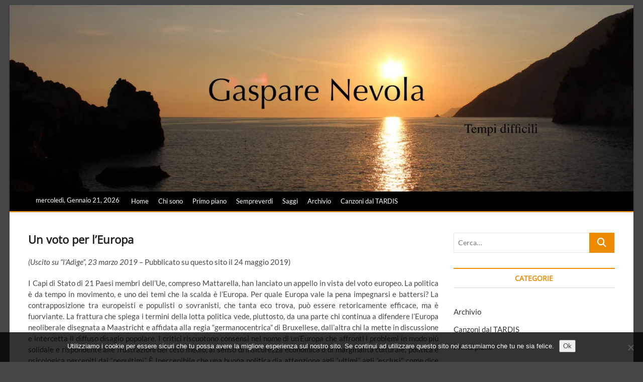

--- FILE ---
content_type: text/html; charset=UTF-8
request_url: https://gasparenevola.net/2019/05/24/un-voto-per-leuropa/
body_size: 19773
content:
<!DOCTYPE html>
<html lang="it-IT">
<head>
<meta charset="UTF-8" />
<link rel="profile" href="https://gmpg.org/xfn/11" />
		 		 		 		 		 		 <meta name='robots' content='index, follow, max-image-preview:large, max-snippet:-1, max-video-preview:-1' />

            <script data-no-defer="1" data-ezscrex="false" data-cfasync="false" data-pagespeed-no-defer data-cookieconsent="ignore">
                var ctPublicFunctions = {"_ajax_nonce":"a97b60ce33","_rest_nonce":"5b0d333174","_ajax_url":"\/wp-admin\/admin-ajax.php","_rest_url":"https:\/\/gasparenevola.net\/wp-json\/","data__cookies_type":"native","data__ajax_type":"rest","data__bot_detector_enabled":0,"data__frontend_data_log_enabled":1,"cookiePrefix":"","wprocket_detected":true,"host_url":"gasparenevola.net","text__ee_click_to_select":"Click to select the whole data","text__ee_original_email":"The complete one is","text__ee_got_it":"Got it","text__ee_blocked":"Blocked","text__ee_cannot_connect":"Cannot connect","text__ee_cannot_decode":"Can not decode email. Unknown reason","text__ee_email_decoder":"CleanTalk email decoder","text__ee_wait_for_decoding":"The magic is on the way!","text__ee_decoding_process":"Please wait a few seconds while we decode the contact data."}
            </script>
        
            <script data-no-defer="1" data-ezscrex="false" data-cfasync="false" data-pagespeed-no-defer data-cookieconsent="ignore">
                var ctPublic = {"_ajax_nonce":"a97b60ce33","settings__forms__check_internal":"0","settings__forms__check_external":"0","settings__forms__force_protection":0,"settings__forms__search_test":"1","settings__forms__wc_add_to_cart":0,"settings__data__bot_detector_enabled":0,"settings__sfw__anti_crawler":"1","blog_home":"https:\/\/gasparenevola.net\/","pixel__setting":"0","pixel__enabled":false,"pixel__url":null,"data__email_check_before_post":1,"data__email_check_exist_post":0,"data__cookies_type":"native","data__key_is_ok":true,"data__visible_fields_required":true,"wl_brandname":"Anti-Spam by CleanTalk","wl_brandname_short":"CleanTalk","ct_checkjs_key":"3d6d2610583fd163e95c4fd3cc6ed16054373b5b37d61510653ef761873d73c9","emailEncoderPassKey":"25575192489c0db914c8e36757ce6e4e","bot_detector_forms_excluded":"W10=","advancedCacheExists":true,"varnishCacheExists":false,"wc_ajax_add_to_cart":false}
            </script>
        <!-- Jetpack Site Verification Tags -->
<meta name="google-site-verification" content="amVJ8p8iuZfmvD-HSQQRsXJNU23oAxRFHod7tEq4Lwk" />

	<!-- This site is optimized with the Yoast SEO plugin v26.8 - https://yoast.com/product/yoast-seo-wordpress/ -->
	<title>Un voto per l&#039;Europa - Gaspare Nevola</title>
<link data-rocket-preload as="style" href="https://fonts.googleapis.com/css?family=Abril%20FatFace%3A400%2C400i%2C700%2C700i%7CAlegreya%3A400%2C400i%2C700%2C700i%7CAlegreya%20Sans%3A400%2C400i%2C700%2C700i%7CAmatic%20SC%3A400%2C400i%2C700%2C700i%7CAnonymous%20Pro%3A400%2C400i%2C700%2C700i%7CArchitects%20Daughter%3A400%2C400i%2C700%2C700i%7CArchivo%3A400%2C400i%2C700%2C700i%7CArchivo%20Narrow%3A400%2C400i%2C700%2C700i%7CAsap%3A400%2C400i%2C700%2C700i%7CBarlow%3A400%2C400i%2C700%2C700i%7CBioRhyme%3A400%2C400i%2C700%2C700i%7CBonbon%3A400%2C400i%2C700%2C700i%7CCabin%3A400%2C400i%2C700%2C700i%7CCairo%3A400%2C400i%2C700%2C700i%7CCardo%3A400%2C400i%2C700%2C700i%7CChivo%3A400%2C400i%2C700%2C700i%7CConcert%20One%3A400%2C400i%2C700%2C700i%7CCormorant%3A400%2C400i%2C700%2C700i%7CCrimson%20Text%3A400%2C400i%2C700%2C700i%7CEczar%3A400%2C400i%2C700%2C700i%7CExo%202%3A400%2C400i%2C700%2C700i%7CFira%20Sans%3A400%2C400i%2C700%2C700i%7CFjalla%20One%3A400%2C400i%2C700%2C700i%7CFrank%20Ruhl%20Libre%3A400%2C400i%2C700%2C700i%7CGreat%20Vibes%3A400%2C400i%2C700%2C700i%7CHeebo%3A400%2C400i%2C700%2C700i%7CIBM%20Plex%3A400%2C400i%2C700%2C700i%7CInconsolata%3A400%2C400i%2C700%2C700i%7CIndie%20Flower%3A400%2C400i%2C700%2C700i%7CInknut%20Antiqua%3A400%2C400i%2C700%2C700i%7CInter%3A400%2C400i%2C700%2C700i%7CKarla%3A400%2C400i%2C700%2C700i%7CLibre%20Baskerville%3A400%2C400i%2C700%2C700i%7CLibre%20Franklin%3A400%2C400i%2C700%2C700i%7CMontserrat%3A400%2C400i%2C700%2C700i%7CNeuton%3A400%2C400i%2C700%2C700i%7CNotable%3A400%2C400i%2C700%2C700i%7CNothing%20You%20Could%20Do%3A400%2C400i%2C700%2C700i%7CNoto%20Sans%3A400%2C400i%2C700%2C700i%7CNunito%3A400%2C400i%2C700%2C700i%7COld%20Standard%20TT%3A400%2C400i%2C700%2C700i%7COxygen%3A400%2C400i%2C700%2C700i%7CPacifico%3A400%2C400i%2C700%2C700i%7CPoppins%3A400%2C400i%2C700%2C700i%7CProza%20Libre%3A400%2C400i%2C700%2C700i%7CPT%20Sans%3A400%2C400i%2C700%2C700i%7CPT%20Serif%3A400%2C400i%2C700%2C700i%7CRakkas%3A400%2C400i%2C700%2C700i%7CReenie%20Beanie%3A400%2C400i%2C700%2C700i%7CRoboto%20Slab%3A400%2C400i%2C700%2C700i%7CRopa%20Sans%3A400%2C400i%2C700%2C700i%7CRubik%3A400%2C400i%2C700%2C700i%7CShadows%20Into%20Light%3A400%2C400i%2C700%2C700i%7CSpace%20Mono%3A400%2C400i%2C700%2C700i%7CSpectral%3A400%2C400i%2C700%2C700i%7CSue%20Ellen%20Francisco%3A400%2C400i%2C700%2C700i%7CTitillium%20Web%3A400%2C400i%2C700%2C700i%7CUbuntu%3A400%2C400i%2C700%2C700i%7CVarela%3A400%2C400i%2C700%2C700i%7CVollkorn%3A400%2C400i%2C700%2C700i%7CWork%20Sans%3A400%2C400i%2C700%2C700i%7CYatra%20One%3A400%2C400i%2C700%2C700i&#038;display=swap" rel="preload">
<link href="https://fonts.googleapis.com/css?family=Abril%20FatFace%3A400%2C400i%2C700%2C700i%7CAlegreya%3A400%2C400i%2C700%2C700i%7CAlegreya%20Sans%3A400%2C400i%2C700%2C700i%7CAmatic%20SC%3A400%2C400i%2C700%2C700i%7CAnonymous%20Pro%3A400%2C400i%2C700%2C700i%7CArchitects%20Daughter%3A400%2C400i%2C700%2C700i%7CArchivo%3A400%2C400i%2C700%2C700i%7CArchivo%20Narrow%3A400%2C400i%2C700%2C700i%7CAsap%3A400%2C400i%2C700%2C700i%7CBarlow%3A400%2C400i%2C700%2C700i%7CBioRhyme%3A400%2C400i%2C700%2C700i%7CBonbon%3A400%2C400i%2C700%2C700i%7CCabin%3A400%2C400i%2C700%2C700i%7CCairo%3A400%2C400i%2C700%2C700i%7CCardo%3A400%2C400i%2C700%2C700i%7CChivo%3A400%2C400i%2C700%2C700i%7CConcert%20One%3A400%2C400i%2C700%2C700i%7CCormorant%3A400%2C400i%2C700%2C700i%7CCrimson%20Text%3A400%2C400i%2C700%2C700i%7CEczar%3A400%2C400i%2C700%2C700i%7CExo%202%3A400%2C400i%2C700%2C700i%7CFira%20Sans%3A400%2C400i%2C700%2C700i%7CFjalla%20One%3A400%2C400i%2C700%2C700i%7CFrank%20Ruhl%20Libre%3A400%2C400i%2C700%2C700i%7CGreat%20Vibes%3A400%2C400i%2C700%2C700i%7CHeebo%3A400%2C400i%2C700%2C700i%7CIBM%20Plex%3A400%2C400i%2C700%2C700i%7CInconsolata%3A400%2C400i%2C700%2C700i%7CIndie%20Flower%3A400%2C400i%2C700%2C700i%7CInknut%20Antiqua%3A400%2C400i%2C700%2C700i%7CInter%3A400%2C400i%2C700%2C700i%7CKarla%3A400%2C400i%2C700%2C700i%7CLibre%20Baskerville%3A400%2C400i%2C700%2C700i%7CLibre%20Franklin%3A400%2C400i%2C700%2C700i%7CMontserrat%3A400%2C400i%2C700%2C700i%7CNeuton%3A400%2C400i%2C700%2C700i%7CNotable%3A400%2C400i%2C700%2C700i%7CNothing%20You%20Could%20Do%3A400%2C400i%2C700%2C700i%7CNoto%20Sans%3A400%2C400i%2C700%2C700i%7CNunito%3A400%2C400i%2C700%2C700i%7COld%20Standard%20TT%3A400%2C400i%2C700%2C700i%7COxygen%3A400%2C400i%2C700%2C700i%7CPacifico%3A400%2C400i%2C700%2C700i%7CPoppins%3A400%2C400i%2C700%2C700i%7CProza%20Libre%3A400%2C400i%2C700%2C700i%7CPT%20Sans%3A400%2C400i%2C700%2C700i%7CPT%20Serif%3A400%2C400i%2C700%2C700i%7CRakkas%3A400%2C400i%2C700%2C700i%7CReenie%20Beanie%3A400%2C400i%2C700%2C700i%7CRoboto%20Slab%3A400%2C400i%2C700%2C700i%7CRopa%20Sans%3A400%2C400i%2C700%2C700i%7CRubik%3A400%2C400i%2C700%2C700i%7CShadows%20Into%20Light%3A400%2C400i%2C700%2C700i%7CSpace%20Mono%3A400%2C400i%2C700%2C700i%7CSpectral%3A400%2C400i%2C700%2C700i%7CSue%20Ellen%20Francisco%3A400%2C400i%2C700%2C700i%7CTitillium%20Web%3A400%2C400i%2C700%2C700i%7CUbuntu%3A400%2C400i%2C700%2C700i%7CVarela%3A400%2C400i%2C700%2C700i%7CVollkorn%3A400%2C400i%2C700%2C700i%7CWork%20Sans%3A400%2C400i%2C700%2C700i%7CYatra%20One%3A400%2C400i%2C700%2C700i&#038;display=swap" media="print" onload="this.media=&#039;all&#039;" rel="stylesheet">
<noscript data-wpr-hosted-gf-parameters=""><link rel="stylesheet" href="https://fonts.googleapis.com/css?family=Abril%20FatFace%3A400%2C400i%2C700%2C700i%7CAlegreya%3A400%2C400i%2C700%2C700i%7CAlegreya%20Sans%3A400%2C400i%2C700%2C700i%7CAmatic%20SC%3A400%2C400i%2C700%2C700i%7CAnonymous%20Pro%3A400%2C400i%2C700%2C700i%7CArchitects%20Daughter%3A400%2C400i%2C700%2C700i%7CArchivo%3A400%2C400i%2C700%2C700i%7CArchivo%20Narrow%3A400%2C400i%2C700%2C700i%7CAsap%3A400%2C400i%2C700%2C700i%7CBarlow%3A400%2C400i%2C700%2C700i%7CBioRhyme%3A400%2C400i%2C700%2C700i%7CBonbon%3A400%2C400i%2C700%2C700i%7CCabin%3A400%2C400i%2C700%2C700i%7CCairo%3A400%2C400i%2C700%2C700i%7CCardo%3A400%2C400i%2C700%2C700i%7CChivo%3A400%2C400i%2C700%2C700i%7CConcert%20One%3A400%2C400i%2C700%2C700i%7CCormorant%3A400%2C400i%2C700%2C700i%7CCrimson%20Text%3A400%2C400i%2C700%2C700i%7CEczar%3A400%2C400i%2C700%2C700i%7CExo%202%3A400%2C400i%2C700%2C700i%7CFira%20Sans%3A400%2C400i%2C700%2C700i%7CFjalla%20One%3A400%2C400i%2C700%2C700i%7CFrank%20Ruhl%20Libre%3A400%2C400i%2C700%2C700i%7CGreat%20Vibes%3A400%2C400i%2C700%2C700i%7CHeebo%3A400%2C400i%2C700%2C700i%7CIBM%20Plex%3A400%2C400i%2C700%2C700i%7CInconsolata%3A400%2C400i%2C700%2C700i%7CIndie%20Flower%3A400%2C400i%2C700%2C700i%7CInknut%20Antiqua%3A400%2C400i%2C700%2C700i%7CInter%3A400%2C400i%2C700%2C700i%7CKarla%3A400%2C400i%2C700%2C700i%7CLibre%20Baskerville%3A400%2C400i%2C700%2C700i%7CLibre%20Franklin%3A400%2C400i%2C700%2C700i%7CMontserrat%3A400%2C400i%2C700%2C700i%7CNeuton%3A400%2C400i%2C700%2C700i%7CNotable%3A400%2C400i%2C700%2C700i%7CNothing%20You%20Could%20Do%3A400%2C400i%2C700%2C700i%7CNoto%20Sans%3A400%2C400i%2C700%2C700i%7CNunito%3A400%2C400i%2C700%2C700i%7COld%20Standard%20TT%3A400%2C400i%2C700%2C700i%7COxygen%3A400%2C400i%2C700%2C700i%7CPacifico%3A400%2C400i%2C700%2C700i%7CPoppins%3A400%2C400i%2C700%2C700i%7CProza%20Libre%3A400%2C400i%2C700%2C700i%7CPT%20Sans%3A400%2C400i%2C700%2C700i%7CPT%20Serif%3A400%2C400i%2C700%2C700i%7CRakkas%3A400%2C400i%2C700%2C700i%7CReenie%20Beanie%3A400%2C400i%2C700%2C700i%7CRoboto%20Slab%3A400%2C400i%2C700%2C700i%7CRopa%20Sans%3A400%2C400i%2C700%2C700i%7CRubik%3A400%2C400i%2C700%2C700i%7CShadows%20Into%20Light%3A400%2C400i%2C700%2C700i%7CSpace%20Mono%3A400%2C400i%2C700%2C700i%7CSpectral%3A400%2C400i%2C700%2C700i%7CSue%20Ellen%20Francisco%3A400%2C400i%2C700%2C700i%7CTitillium%20Web%3A400%2C400i%2C700%2C700i%7CUbuntu%3A400%2C400i%2C700%2C700i%7CVarela%3A400%2C400i%2C700%2C700i%7CVollkorn%3A400%2C400i%2C700%2C700i%7CWork%20Sans%3A400%2C400i%2C700%2C700i%7CYatra%20One%3A400%2C400i%2C700%2C700i&#038;display=swap"></noscript>
	<link rel="canonical" href="https://gasparenevola.net/2019/05/24/un-voto-per-leuropa/" />
	<meta property="og:locale" content="it_IT" />
	<meta property="og:type" content="article" />
	<meta property="og:title" content="Un voto per l&#039;Europa - Gaspare Nevola" />
	<meta property="og:description" content="(Uscito su &#8220;l&#8217;Adige&#8221;, 23 marzo 2019 &#8211; Pubblicato su questo sito il 24 maggio 2019) I Capi di Stato di 21 Paesi membri dell’Ue, compreso Mattarella, han lanciato un appello in vista del voto europeo. La politica è da tempo in movimento, e uno dei temi che la scalda è l’Europa. Per quale Europa vale la pena impegnarsi e battersi? La contrapposizione tra europeisti e populisti o sovranisti, che tanta eco trova, può essere retoricamente efficace, ma è fuorviante. La frattura che spiega i termini della lotta politica vede, piuttosto, da una parte chi continua a difendere l’Europa neoliberale disegnata a Maastricht e affidata alla regia “germanocentrica” di Bruxellese, dall’altra chi la mette in discussione e intercetta il diffuso disagio popolare. I critici riscuotono consensi nel nome di un’Europa che affronti i problemi in modo più solidale e rispondente alle frustrazioni del ceto medio, al senso di insicurezza economica o&hellip;" />
	<meta property="og:url" content="https://gasparenevola.net/2019/05/24/un-voto-per-leuropa/" />
	<meta property="og:site_name" content="Gaspare Nevola" />
	<meta property="article:published_time" content="2019-05-24T06:46:14+00:00" />
	<meta property="article:modified_time" content="2019-05-30T17:22:06+00:00" />
	<meta name="author" content="Gaspare Nevola" />
	<meta name="twitter:card" content="summary_large_image" />
	<meta name="twitter:label1" content="Scritto da" />
	<meta name="twitter:data1" content="Gaspare Nevola" />
	<meta name="twitter:label2" content="Tempo di lettura stimato" />
	<meta name="twitter:data2" content="6 minuti" />
	<script type="application/ld+json" class="yoast-schema-graph">{"@context":"https://schema.org","@graph":[{"@type":"Article","@id":"https://gasparenevola.net/2019/05/24/un-voto-per-leuropa/#article","isPartOf":{"@id":"https://gasparenevola.net/2019/05/24/un-voto-per-leuropa/"},"author":{"name":"Gaspare Nevola","@id":"https://gasparenevola.net/#/schema/person/fc8adf013a8823f2975d1bf8e18dd650"},"headline":"Un voto per l&#8217;Europa","datePublished":"2019-05-24T06:46:14+00:00","dateModified":"2019-05-30T17:22:06+00:00","mainEntityOfPage":{"@id":"https://gasparenevola.net/2019/05/24/un-voto-per-leuropa/"},"wordCount":1109,"commentCount":0,"keywords":["crisi politica","debito sovrano","elezioni","Europa","europeisti","immigrazione","mezzi e fini","politica anti-sistema","politica pro-sistema","populisti","sinistra","sovranisti","sussidiarietà","unione europea","valori","vincoli finanziari"],"articleSection":["Primo piano"],"inLanguage":"it-IT","potentialAction":[{"@type":"CommentAction","name":"Comment","target":["https://gasparenevola.net/2019/05/24/un-voto-per-leuropa/#respond"]}]},{"@type":"WebPage","@id":"https://gasparenevola.net/2019/05/24/un-voto-per-leuropa/","url":"https://gasparenevola.net/2019/05/24/un-voto-per-leuropa/","name":"Un voto per l'Europa - Gaspare Nevola","isPartOf":{"@id":"https://gasparenevola.net/#website"},"datePublished":"2019-05-24T06:46:14+00:00","dateModified":"2019-05-30T17:22:06+00:00","author":{"@id":"https://gasparenevola.net/#/schema/person/fc8adf013a8823f2975d1bf8e18dd650"},"breadcrumb":{"@id":"https://gasparenevola.net/2019/05/24/un-voto-per-leuropa/#breadcrumb"},"inLanguage":"it-IT","potentialAction":[{"@type":"ReadAction","target":["https://gasparenevola.net/2019/05/24/un-voto-per-leuropa/"]}]},{"@type":"BreadcrumbList","@id":"https://gasparenevola.net/2019/05/24/un-voto-per-leuropa/#breadcrumb","itemListElement":[{"@type":"ListItem","position":1,"name":"Home","item":"https://gasparenevola.net/"},{"@type":"ListItem","position":2,"name":"Un voto per l&#8217;Europa"}]},{"@type":"WebSite","@id":"https://gasparenevola.net/#website","url":"https://gasparenevola.net/","name":"Gaspare Nevola","description":"Tempi difficili","potentialAction":[{"@type":"SearchAction","target":{"@type":"EntryPoint","urlTemplate":"https://gasparenevola.net/?s={search_term_string}"},"query-input":{"@type":"PropertyValueSpecification","valueRequired":true,"valueName":"search_term_string"}}],"inLanguage":"it-IT"},{"@type":"Person","@id":"https://gasparenevola.net/#/schema/person/fc8adf013a8823f2975d1bf8e18dd650","name":"Gaspare Nevola","image":{"@type":"ImageObject","inLanguage":"it-IT","@id":"https://gasparenevola.net/#/schema/person/image/","url":"https://secure.gravatar.com/avatar/02b595e6595c91549d9c7fa8319634d34ec72875a0153b7b5b61f524c7e3fc5e?s=96&d=mm&r=g","contentUrl":"https://secure.gravatar.com/avatar/02b595e6595c91549d9c7fa8319634d34ec72875a0153b7b5b61f524c7e3fc5e?s=96&d=mm&r=g","caption":"Gaspare Nevola"},"url":"https://gasparenevola.net/author/gaspare-nevola/"}]}</script>
	<!-- / Yoast SEO plugin. -->


<link rel='dns-prefetch' href='//stats.wp.com' />
<link href='https://fonts.gstatic.com' crossorigin rel='preconnect' />
<link rel='preconnect' href='//c0.wp.com' />
<link rel='preconnect' href='//i0.wp.com' />
		<!-- This site uses the Google Analytics by ExactMetrics plugin v8.11.1 - Using Analytics tracking - https://www.exactmetrics.com/ -->
		<!-- Note: ExactMetrics is not currently configured on this site. The site owner needs to authenticate with Google Analytics in the ExactMetrics settings panel. -->
					<!-- No tracking code set -->
				<!-- / Google Analytics by ExactMetrics -->
		<style id='wp-img-auto-sizes-contain-inline-css' type='text/css'>
img:is([sizes=auto i],[sizes^="auto," i]){contain-intrinsic-size:3000px 1500px}
/*# sourceURL=wp-img-auto-sizes-contain-inline-css */
</style>
<link rel='stylesheet' id='jetpack_related-posts-css' href='https://c0.wp.com/p/jetpack/15.4/modules/related-posts/related-posts.css' type='text/css' media='all' />
<link rel='stylesheet' id='wp-block-library-css' href='https://c0.wp.com/c/6.9/wp-includes/css/dist/block-library/style.min.css' type='text/css' media='all' />
<style id='classic-theme-styles-inline-css' type='text/css'>
/*! This file is auto-generated */
.wp-block-button__link{color:#fff;background-color:#32373c;border-radius:9999px;box-shadow:none;text-decoration:none;padding:calc(.667em + 2px) calc(1.333em + 2px);font-size:1.125em}.wp-block-file__button{background:#32373c;color:#fff;text-decoration:none}
/*# sourceURL=/wp-includes/css/classic-themes.min.css */
</style>
<link rel='stylesheet' id='mediaelement-css' href='https://c0.wp.com/c/6.9/wp-includes/js/mediaelement/mediaelementplayer-legacy.min.css' type='text/css' media='all' />
<link rel='stylesheet' id='wp-mediaelement-css' href='https://c0.wp.com/c/6.9/wp-includes/js/mediaelement/wp-mediaelement.min.css' type='text/css' media='all' />
<style id='jetpack-sharing-buttons-style-inline-css' type='text/css'>
.jetpack-sharing-buttons__services-list{display:flex;flex-direction:row;flex-wrap:wrap;gap:0;list-style-type:none;margin:5px;padding:0}.jetpack-sharing-buttons__services-list.has-small-icon-size{font-size:12px}.jetpack-sharing-buttons__services-list.has-normal-icon-size{font-size:16px}.jetpack-sharing-buttons__services-list.has-large-icon-size{font-size:24px}.jetpack-sharing-buttons__services-list.has-huge-icon-size{font-size:36px}@media print{.jetpack-sharing-buttons__services-list{display:none!important}}.editor-styles-wrapper .wp-block-jetpack-sharing-buttons{gap:0;padding-inline-start:0}ul.jetpack-sharing-buttons__services-list.has-background{padding:1.25em 2.375em}
/*# sourceURL=https://gasparenevola.net/wp-content/plugins/jetpack/_inc/blocks/sharing-buttons/view.css */
</style>
<link rel='stylesheet' id='awsm-ead-public-css' href='https://gasparenevola.net/wp-content/plugins/embed-any-document/css/embed-public.min.css?ver=2.7.12' type='text/css' media='all' />
<style id='global-styles-inline-css' type='text/css'>
:root{--wp--preset--aspect-ratio--square: 1;--wp--preset--aspect-ratio--4-3: 4/3;--wp--preset--aspect-ratio--3-4: 3/4;--wp--preset--aspect-ratio--3-2: 3/2;--wp--preset--aspect-ratio--2-3: 2/3;--wp--preset--aspect-ratio--16-9: 16/9;--wp--preset--aspect-ratio--9-16: 9/16;--wp--preset--color--black: #000000;--wp--preset--color--cyan-bluish-gray: #abb8c3;--wp--preset--color--white: #ffffff;--wp--preset--color--pale-pink: #f78da7;--wp--preset--color--vivid-red: #cf2e2e;--wp--preset--color--luminous-vivid-orange: #ff6900;--wp--preset--color--luminous-vivid-amber: #fcb900;--wp--preset--color--light-green-cyan: #7bdcb5;--wp--preset--color--vivid-green-cyan: #00d084;--wp--preset--color--pale-cyan-blue: #8ed1fc;--wp--preset--color--vivid-cyan-blue: #0693e3;--wp--preset--color--vivid-purple: #9b51e0;--wp--preset--gradient--vivid-cyan-blue-to-vivid-purple: linear-gradient(135deg,rgb(6,147,227) 0%,rgb(155,81,224) 100%);--wp--preset--gradient--light-green-cyan-to-vivid-green-cyan: linear-gradient(135deg,rgb(122,220,180) 0%,rgb(0,208,130) 100%);--wp--preset--gradient--luminous-vivid-amber-to-luminous-vivid-orange: linear-gradient(135deg,rgb(252,185,0) 0%,rgb(255,105,0) 100%);--wp--preset--gradient--luminous-vivid-orange-to-vivid-red: linear-gradient(135deg,rgb(255,105,0) 0%,rgb(207,46,46) 100%);--wp--preset--gradient--very-light-gray-to-cyan-bluish-gray: linear-gradient(135deg,rgb(238,238,238) 0%,rgb(169,184,195) 100%);--wp--preset--gradient--cool-to-warm-spectrum: linear-gradient(135deg,rgb(74,234,220) 0%,rgb(151,120,209) 20%,rgb(207,42,186) 40%,rgb(238,44,130) 60%,rgb(251,105,98) 80%,rgb(254,248,76) 100%);--wp--preset--gradient--blush-light-purple: linear-gradient(135deg,rgb(255,206,236) 0%,rgb(152,150,240) 100%);--wp--preset--gradient--blush-bordeaux: linear-gradient(135deg,rgb(254,205,165) 0%,rgb(254,45,45) 50%,rgb(107,0,62) 100%);--wp--preset--gradient--luminous-dusk: linear-gradient(135deg,rgb(255,203,112) 0%,rgb(199,81,192) 50%,rgb(65,88,208) 100%);--wp--preset--gradient--pale-ocean: linear-gradient(135deg,rgb(255,245,203) 0%,rgb(182,227,212) 50%,rgb(51,167,181) 100%);--wp--preset--gradient--electric-grass: linear-gradient(135deg,rgb(202,248,128) 0%,rgb(113,206,126) 100%);--wp--preset--gradient--midnight: linear-gradient(135deg,rgb(2,3,129) 0%,rgb(40,116,252) 100%);--wp--preset--font-size--small: 13px;--wp--preset--font-size--medium: 20px;--wp--preset--font-size--large: 36px;--wp--preset--font-size--x-large: 42px;--wp--preset--spacing--20: 0.44rem;--wp--preset--spacing--30: 0.67rem;--wp--preset--spacing--40: 1rem;--wp--preset--spacing--50: 1.5rem;--wp--preset--spacing--60: 2.25rem;--wp--preset--spacing--70: 3.38rem;--wp--preset--spacing--80: 5.06rem;--wp--preset--shadow--natural: 6px 6px 9px rgba(0, 0, 0, 0.2);--wp--preset--shadow--deep: 12px 12px 50px rgba(0, 0, 0, 0.4);--wp--preset--shadow--sharp: 6px 6px 0px rgba(0, 0, 0, 0.2);--wp--preset--shadow--outlined: 6px 6px 0px -3px rgb(255, 255, 255), 6px 6px rgb(0, 0, 0);--wp--preset--shadow--crisp: 6px 6px 0px rgb(0, 0, 0);}:where(.is-layout-flex){gap: 0.5em;}:where(.is-layout-grid){gap: 0.5em;}body .is-layout-flex{display: flex;}.is-layout-flex{flex-wrap: wrap;align-items: center;}.is-layout-flex > :is(*, div){margin: 0;}body .is-layout-grid{display: grid;}.is-layout-grid > :is(*, div){margin: 0;}:where(.wp-block-columns.is-layout-flex){gap: 2em;}:where(.wp-block-columns.is-layout-grid){gap: 2em;}:where(.wp-block-post-template.is-layout-flex){gap: 1.25em;}:where(.wp-block-post-template.is-layout-grid){gap: 1.25em;}.has-black-color{color: var(--wp--preset--color--black) !important;}.has-cyan-bluish-gray-color{color: var(--wp--preset--color--cyan-bluish-gray) !important;}.has-white-color{color: var(--wp--preset--color--white) !important;}.has-pale-pink-color{color: var(--wp--preset--color--pale-pink) !important;}.has-vivid-red-color{color: var(--wp--preset--color--vivid-red) !important;}.has-luminous-vivid-orange-color{color: var(--wp--preset--color--luminous-vivid-orange) !important;}.has-luminous-vivid-amber-color{color: var(--wp--preset--color--luminous-vivid-amber) !important;}.has-light-green-cyan-color{color: var(--wp--preset--color--light-green-cyan) !important;}.has-vivid-green-cyan-color{color: var(--wp--preset--color--vivid-green-cyan) !important;}.has-pale-cyan-blue-color{color: var(--wp--preset--color--pale-cyan-blue) !important;}.has-vivid-cyan-blue-color{color: var(--wp--preset--color--vivid-cyan-blue) !important;}.has-vivid-purple-color{color: var(--wp--preset--color--vivid-purple) !important;}.has-black-background-color{background-color: var(--wp--preset--color--black) !important;}.has-cyan-bluish-gray-background-color{background-color: var(--wp--preset--color--cyan-bluish-gray) !important;}.has-white-background-color{background-color: var(--wp--preset--color--white) !important;}.has-pale-pink-background-color{background-color: var(--wp--preset--color--pale-pink) !important;}.has-vivid-red-background-color{background-color: var(--wp--preset--color--vivid-red) !important;}.has-luminous-vivid-orange-background-color{background-color: var(--wp--preset--color--luminous-vivid-orange) !important;}.has-luminous-vivid-amber-background-color{background-color: var(--wp--preset--color--luminous-vivid-amber) !important;}.has-light-green-cyan-background-color{background-color: var(--wp--preset--color--light-green-cyan) !important;}.has-vivid-green-cyan-background-color{background-color: var(--wp--preset--color--vivid-green-cyan) !important;}.has-pale-cyan-blue-background-color{background-color: var(--wp--preset--color--pale-cyan-blue) !important;}.has-vivid-cyan-blue-background-color{background-color: var(--wp--preset--color--vivid-cyan-blue) !important;}.has-vivid-purple-background-color{background-color: var(--wp--preset--color--vivid-purple) !important;}.has-black-border-color{border-color: var(--wp--preset--color--black) !important;}.has-cyan-bluish-gray-border-color{border-color: var(--wp--preset--color--cyan-bluish-gray) !important;}.has-white-border-color{border-color: var(--wp--preset--color--white) !important;}.has-pale-pink-border-color{border-color: var(--wp--preset--color--pale-pink) !important;}.has-vivid-red-border-color{border-color: var(--wp--preset--color--vivid-red) !important;}.has-luminous-vivid-orange-border-color{border-color: var(--wp--preset--color--luminous-vivid-orange) !important;}.has-luminous-vivid-amber-border-color{border-color: var(--wp--preset--color--luminous-vivid-amber) !important;}.has-light-green-cyan-border-color{border-color: var(--wp--preset--color--light-green-cyan) !important;}.has-vivid-green-cyan-border-color{border-color: var(--wp--preset--color--vivid-green-cyan) !important;}.has-pale-cyan-blue-border-color{border-color: var(--wp--preset--color--pale-cyan-blue) !important;}.has-vivid-cyan-blue-border-color{border-color: var(--wp--preset--color--vivid-cyan-blue) !important;}.has-vivid-purple-border-color{border-color: var(--wp--preset--color--vivid-purple) !important;}.has-vivid-cyan-blue-to-vivid-purple-gradient-background{background: var(--wp--preset--gradient--vivid-cyan-blue-to-vivid-purple) !important;}.has-light-green-cyan-to-vivid-green-cyan-gradient-background{background: var(--wp--preset--gradient--light-green-cyan-to-vivid-green-cyan) !important;}.has-luminous-vivid-amber-to-luminous-vivid-orange-gradient-background{background: var(--wp--preset--gradient--luminous-vivid-amber-to-luminous-vivid-orange) !important;}.has-luminous-vivid-orange-to-vivid-red-gradient-background{background: var(--wp--preset--gradient--luminous-vivid-orange-to-vivid-red) !important;}.has-very-light-gray-to-cyan-bluish-gray-gradient-background{background: var(--wp--preset--gradient--very-light-gray-to-cyan-bluish-gray) !important;}.has-cool-to-warm-spectrum-gradient-background{background: var(--wp--preset--gradient--cool-to-warm-spectrum) !important;}.has-blush-light-purple-gradient-background{background: var(--wp--preset--gradient--blush-light-purple) !important;}.has-blush-bordeaux-gradient-background{background: var(--wp--preset--gradient--blush-bordeaux) !important;}.has-luminous-dusk-gradient-background{background: var(--wp--preset--gradient--luminous-dusk) !important;}.has-pale-ocean-gradient-background{background: var(--wp--preset--gradient--pale-ocean) !important;}.has-electric-grass-gradient-background{background: var(--wp--preset--gradient--electric-grass) !important;}.has-midnight-gradient-background{background: var(--wp--preset--gradient--midnight) !important;}.has-small-font-size{font-size: var(--wp--preset--font-size--small) !important;}.has-medium-font-size{font-size: var(--wp--preset--font-size--medium) !important;}.has-large-font-size{font-size: var(--wp--preset--font-size--large) !important;}.has-x-large-font-size{font-size: var(--wp--preset--font-size--x-large) !important;}
:where(.wp-block-post-template.is-layout-flex){gap: 1.25em;}:where(.wp-block-post-template.is-layout-grid){gap: 1.25em;}
:where(.wp-block-term-template.is-layout-flex){gap: 1.25em;}:where(.wp-block-term-template.is-layout-grid){gap: 1.25em;}
:where(.wp-block-columns.is-layout-flex){gap: 2em;}:where(.wp-block-columns.is-layout-grid){gap: 2em;}
:root :where(.wp-block-pullquote){font-size: 1.5em;line-height: 1.6;}
/*# sourceURL=global-styles-inline-css */
</style>
<link rel='stylesheet' id='cleantalk-public-css-css' href='https://gasparenevola.net/wp-content/plugins/cleantalk-spam-protect/css/cleantalk-public.min.css?ver=6.70.1_1766152168' type='text/css' media='all' />
<link rel='stylesheet' id='cleantalk-email-decoder-css-css' href='https://gasparenevola.net/wp-content/plugins/cleantalk-spam-protect/css/cleantalk-email-decoder.min.css?ver=6.70.1_1766152168' type='text/css' media='all' />
<link rel='stylesheet' id='cookie-notice-front-css' href='https://gasparenevola.net/wp-content/plugins/cookie-notice/css/front.min.css?ver=2.5.11' type='text/css' media='all' />
<link rel='stylesheet' id='fvp-frontend-css' href='https://gasparenevola.net/wp-content/plugins/featured-video-plus/styles/frontend.css?ver=2.3.3' type='text/css' media='all' />
<link rel='stylesheet' id='wpa-css-css' href='https://gasparenevola.net/wp-content/plugins/honeypot/includes/css/wpa.css?ver=2.3.04' type='text/css' media='all' />
<link rel='stylesheet' id='magbook-style-css' href='https://gasparenevola.net/wp-content/themes/magbook/style.css?ver=6.9' type='text/css' media='all' />
<style id='magbook-style-inline-css' type='text/css'>
/* Show Author */
			.entry-meta .author,
			.mb-entry-meta .author {
				float: left;
				display: block;
				visibility: visible;
			}/* Hide Comments */
			.entry-meta .comments,
			.mb-entry-meta .comments {
				display: none;
				visibility: hidden;
			}
	/****************************************************************/
						/*.... Color Style ....*/
	/****************************************************************/
	/* Nav, links and hover */

a,
ul li a:hover,
ol li a:hover,
.top-bar .top-bar-menu a:hover,
.top-bar .top-bar-menu a:focus,
.main-navigation a:hover, /* Navigation */
.main-navigation a:focus,
.main-navigation ul li.current-menu-item a,
.main-navigation ul li.current_page_ancestor a,
.main-navigation ul li.current-menu-ancestor a,
.main-navigation ul li.current_page_item a,
.main-navigation ul li:hover > a,
.main-navigation li.current-menu-ancestor.menu-item-has-children > a:after,
.main-navigation li.current-menu-item.menu-item-has-children > a:after,
.main-navigation ul li:hover > a:after,
.main-navigation li.menu-item-has-children > a:hover:after,
.main-navigation li.page_item_has_children > a:hover:after,
.main-navigation ul li ul li a:hover,
.main-navigation ul li ul li a:focus,
.main-navigation ul li ul li:hover > a,
.main-navigation ul li.current-menu-item ul li a:hover,
.side-menu-wrap .side-nav-wrap a:hover, /* Side Menu */
.side-menu-wrap .side-nav-wrap a:focus,
.entry-title a:hover, /* Post */
.entry-title a:focus,
.entry-title a:active,
.entry-meta a:hover,
.image-navigation .nav-links a,
a.more-link,
.widget ul li a:hover, /* Widgets */
.widget ul li a:focus,
.widget-title a:hover,
.widget_contact ul li a:hover,
.widget_contact ul li a:focus,
.site-info .copyright a:hover, /* Footer */
.site-info .copyright a:focus,
#secondary .widget-title,
#colophon .widget ul li a:hover,
#colophon .widget ul li a:focus,
#footer-navigation a:hover,
#footer-navigation a:focus {
	color: #ed8a00;
}


.cat-tab-menu li:hover,
.cat-tab-menu li.active {
	color: #ed8a00 !important;
}

#sticky-header,
#secondary .widget-title,
.side-menu {
	border-top-color: #ed8a00;
}

/* Webkit */
::selection {
	background: #ed8a00;
	color: #fff;
}

/* Gecko/Mozilla */
::-moz-selection {
	background: #ed8a00;
	color: #fff;
}

/* Accessibility
================================================== */
.screen-reader-text:hover,
.screen-reader-text:active,
.screen-reader-text:focus {
	background-color: #f1f1f1;
	color: #ed8a00;
}

/* Default Buttons
================================================== */
input[type="reset"],/* Forms  */
input[type="button"],
input[type="submit"],
.main-slider .flex-control-nav a.flex-active,
.main-slider .flex-control-nav a:hover,
.go-to-top .icon-bg,
.search-submit,
.btn-default,
.widget_tag_cloud a {
	background-color: #ed8a00;
}

/* Top Bar Background
================================================== */
.top-bar {
	background-color: #000000;
}

/* Breaking News
================================================== */
.breaking-news-header,
.news-header-title:after {
	background-color: #111111;
}

.breaking-news-slider .flex-direction-nav li a:hover,
.breaking-news-slider .flex-pauseplay a:hover {
	background-color: #111111;
	border-color: #111111;
}

/* Feature News
================================================== */
.feature-news-title {
	border-color: #111111;
}

.feature-news-slider .flex-direction-nav li a:hover {
	background-color: #111111;
	border-color: #111111;
}

/* Tab Widget
================================================== */
.tab-menu,
.mb-tag-cloud .mb-tags a {
	background-color: #111111;
}

/* Category Box Widgets
================================================== */
.widget-cat-box .widget-title {
	color: #111111;
}

.widget-cat-box .widget-title span {
	border-bottom: 1px solid #111111;
}

/* Category Box two Widgets
================================================== */
.widget-cat-box-2 .widget-title {
	color: #111111;
}

.widget-cat-box-2 .widget-title span {
	border-bottom: 1px solid #111111;
}

/* #bbpress
================================================== */
#bbpress-forums .bbp-topics a:hover {
	color: #111111;
}

.bbp-submit-wrapper button.submit {
	background-color: #111111;
	border: 1px solid #111111;
}

/* Woocommerce
================================================== */
.woocommerce #respond input#submit,
.woocommerce a.button, 
.woocommerce button.button, 
.woocommerce input.button,
.woocommerce #respond input#submit.alt, 
.woocommerce a.button.alt, 
.woocommerce button.button.alt, 
.woocommerce input.button.alt,
.woocommerce-demo-store p.demo_store,
.top-bar .cart-value {
	background-color: #111111;
}

.woocommerce .woocommerce-message:before {
	color: #111111;
}

/* Category Slider widget */
.widget-cat-slider .widget-title {
	color: #111111;
}

.widget-cat-slider .widget-title span {
	border-bottom: 1px solid #111111;
}

/* Category Grid widget */
.widget-cat-grid .widget-title {
	color: #111111;
}

.widget-cat-grid .widget-title span {
	border-bottom: 1px solid #111111;
}

.cats-links .cl-12{

					border-color:#8426e2;
					color:#8426e2;

				}
				.menu-item-object-category.cl-12 a, .widget-cat-tab-box .cat-tab-menu .cl-12{
					color:#8426e2;

				}.cats-links .cl-1445{

					border-color:#012a9b;
					color:#012a9b;

				}
				.menu-item-object-category.cl-1445 a, .widget-cat-tab-box .cat-tab-menu .cl-1445{
					color:#012a9b;

				}.cats-links .cl-11{

					border-color:#dd3333;
					color:#dd3333;

				}
				.menu-item-object-category.cl-11 a, .widget-cat-tab-box .cat-tab-menu .cl-11{
					color:#dd3333;

				}.cats-links .cl-1343{

					border-color:#336300;
					color:#336300;

				}
				.menu-item-object-category.cl-1343 a, .widget-cat-tab-box .cat-tab-menu .cl-1343{
					color:#336300;

				}
/*# sourceURL=magbook-style-inline-css */
</style>
<link rel='stylesheet' id='font-awesome-css' href='https://gasparenevola.net/wp-content/themes/magbook/assets/font-awesome/css/all.min.css?ver=6.9' type='text/css' media='all' />
<link rel='stylesheet' id='magbook-responsive-css' href='https://gasparenevola.net/wp-content/themes/magbook/css/responsive.css?ver=6.9' type='text/css' media='all' />
<link rel='stylesheet' id='magbook-google-fonts-css' href='https://gasparenevola.net/wp-content/fonts/492bb2698de1ac4c28c6af4224d770e7.css?ver=6.9' type='text/css' media='all' />
<link rel='stylesheet' id='sharedaddy-css' href='https://c0.wp.com/p/jetpack/15.4/modules/sharedaddy/sharing.css' type='text/css' media='all' />
<link rel='stylesheet' id='social-logos-css' href='https://c0.wp.com/p/jetpack/15.4/_inc/social-logos/social-logos.min.css' type='text/css' media='all' />
<script type="text/javascript" id="jetpack_related-posts-js-extra">
/* <![CDATA[ */
var related_posts_js_options = {"post_heading":"h4"};
//# sourceURL=jetpack_related-posts-js-extra
/* ]]> */
</script>
<script type="text/javascript" src="https://c0.wp.com/p/jetpack/15.4/_inc/build/related-posts/related-posts.min.js" id="jetpack_related-posts-js"></script>
<script type="text/javascript" src="https://c0.wp.com/c/6.9/wp-includes/js/jquery/jquery.min.js" id="jquery-core-js"></script>
<script type="text/javascript" src="https://gasparenevola.net/wp-content/plugins/cleantalk-spam-protect/js/apbct-public-bundle_gathering.min.js?ver=6.70.1_1766152168" id="apbct-public-bundle_gathering.min-js-js"></script>
<script type="text/javascript" id="cookie-notice-front-js-before">
/* <![CDATA[ */
var cnArgs = {"ajaxUrl":"https:\/\/gasparenevola.net\/wp-admin\/admin-ajax.php","nonce":"cc69707219","hideEffect":"fade","position":"bottom","onScroll":false,"onScrollOffset":100,"onClick":false,"cookieName":"cookie_notice_accepted","cookieTime":2592000,"cookieTimeRejected":2592000,"globalCookie":false,"redirection":false,"cache":true,"revokeCookies":false,"revokeCookiesOpt":"automatic"};

//# sourceURL=cookie-notice-front-js-before
/* ]]> */
</script>
<script type="text/javascript" src="https://gasparenevola.net/wp-content/plugins/cookie-notice/js/front.min.js?ver=2.5.11" id="cookie-notice-front-js"></script>
<script type="text/javascript" src="https://gasparenevola.net/wp-content/plugins/featured-video-plus/js/jquery.fitvids.min.js?ver=master-2015-08" id="jquery.fitvids-js"></script>
<script type="text/javascript" id="fvp-frontend-js-extra">
/* <![CDATA[ */
var fvpdata = {"ajaxurl":"https://gasparenevola.net/wp-admin/admin-ajax.php","nonce":"3d8b9536a6","fitvids":"1","dynamic":"","overlay":"","opacity":"0.75","color":"b","width":"640"};
//# sourceURL=fvp-frontend-js-extra
/* ]]> */
</script>
<script type="text/javascript" src="https://gasparenevola.net/wp-content/plugins/featured-video-plus/js/frontend.min.js?ver=2.3.3" id="fvp-frontend-js"></script>
	<style>img#wpstats{display:none}</style>
			<meta name="viewport" content="width=device-width" />
	<style type="text/css" id="custom-background-css">
body.custom-background { background-color: #474747; }
</style>
	</head>
<body class="wp-singular post-template-default single single-post postid-162 single-format-standard custom-background wp-embed-responsive wp-theme-magbook cookies-not-set boxed-layout n-sld ">
	<div data-rocket-location-hash="54257ff4dc2eb7aae68fa23eb5f11e06" id="page" class="site">
	<a class="skip-link screen-reader-text" href="#site-content-contain">Skip to content</a>
	<!-- Masthead ============================================= -->
	<header data-rocket-location-hash="e6dec5522a8b56befa615ed1945d2e58" id="masthead" class="site-header" role="banner">
		<div data-rocket-location-hash="445dda8c7546df724f3d3cf5934a9335" class="header-wrap">
			<div id="wp-custom-header" class="wp-custom-header"><img src="https://gasparenevola.net/wp-content/uploads/2019/05/cropped-header-3.jpg" width="2500" height="748" alt="" srcset="https://i0.wp.com/gasparenevola.net/wp-content/uploads/2019/05/cropped-header-3.jpg?w=2500&amp;ssl=1 2500w, https://i0.wp.com/gasparenevola.net/wp-content/uploads/2019/05/cropped-header-3.jpg?resize=300%2C90&amp;ssl=1 300w, https://i0.wp.com/gasparenevola.net/wp-content/uploads/2019/05/cropped-header-3.jpg?resize=768%2C230&amp;ssl=1 768w, https://i0.wp.com/gasparenevola.net/wp-content/uploads/2019/05/cropped-header-3.jpg?resize=1024%2C306&amp;ssl=1 1024w, https://i0.wp.com/gasparenevola.net/wp-content/uploads/2019/05/cropped-header-3.jpg?w=1580&amp;ssl=1 1580w, https://i0.wp.com/gasparenevola.net/wp-content/uploads/2019/05/cropped-header-3.jpg?w=2370&amp;ssl=1 2370w" sizes="(max-width: 2500px) 100vw, 2500px" decoding="async" fetchpriority="high" /></div>			<!-- Top Header============================================= -->
			<div class="top-header">

									<div class="top-bar">
						<div class="wrap">
															<div class="top-bar-date">
									<span>mercoledì, Gennaio 21, 2026</span>
								</div>
														<nav class="top-bar-menu" role="navigation" aria-label="Topbar Menu">
								<button class="top-menu-toggle" type="button">			
									<i class="fa-solid fa-bars"></i>
							  	</button>
								<ul class="top-menu"><li id="menu-item-82" class="menu-item menu-item-type-custom menu-item-object-custom menu-item-home menu-item-82"><a href="https://gasparenevola.net">Home</a></li>
<li id="menu-item-241" class="menu-item menu-item-type-post_type menu-item-object-page menu-item-241"><a href="https://gasparenevola.net/chi-sono/">Chi sono</a></li>
<li id="menu-item-87" class="menu-item menu-item-type-custom menu-item-object-custom menu-item-87"><a href="https://gasparenevola.net/category/primo-piano/">Primo piano</a></li>
<li id="menu-item-635" class="menu-item menu-item-type-custom menu-item-object-custom menu-item-635"><a href="https://gasparenevola.net/category/sempreverdi/">Sempreverdi</a></li>
<li id="menu-item-634" class="menu-item menu-item-type-custom menu-item-object-custom menu-item-634"><a href="https://gasparenevola.net/category/saggi/">Saggi</a></li>
<li id="menu-item-427" class="menu-item menu-item-type-custom menu-item-object-custom menu-item-427"><a href="https://gasparenevola.net/category/archivio/">Archivio</a></li>
<li id="menu-item-671" class="menu-item menu-item-type-custom menu-item-object-custom menu-item-671"><a href="https://gasparenevola.net/category/canzoni-dal-tardis/">Canzoni dal TARDIS</a></li>
</ul>							</nav> <!-- end .top-bar-menu -->
							<div class="header-social-block"></div><!-- end .header-social-block -->
						</div> <!-- end .wrap -->
					</div> <!-- end .top-bar -->
				
				<!-- Main Header============================================= -->
				
				<div id="sticky-header" class="clearfix">
					<div class="wrap">
						<div class="main-header clearfix">

							<!-- Main Nav ============================================= -->
									<div id="site-branding">
					</div> <!-- end #site-branding -->
									<nav id="site-navigation" class="main-navigation clearfix" role="navigation" aria-label="Main Menu">
																
									<button class="menu-toggle" type="button" aria-controls="primary-menu" aria-expanded="false">
										<span class="line-bar"></span>
									</button><!-- end .menu-toggle -->
																	</nav> <!-- end #site-navigation -->
							
						</div><!-- end .main-header -->
					</div> <!-- end .wrap -->
				</div><!-- end #sticky-header -->

							</div><!-- end .top-header -->
					</div><!-- end .header-wrap -->

		<!-- Breaking News ============================================= -->
		
		<!-- Main Slider ============================================= -->
			</header> <!-- end #masthead -->

	<!-- Main Page Start ============================================= -->
	<div data-rocket-location-hash="f8ad512530a21162dd22a33bdb59d8fa" id="site-content-contain" class="site-content-contain">
		<div data-rocket-location-hash="595d943ee05848cdfea111ae6e6fbd83" id="content" class="site-content">
				<div class="wrap">
	<div id="primary" class="content-area">
		<main id="main" class="site-main" role="main">
							<article id="post-162" class="post-162 post type-post status-publish format-standard hentry category-primo-piano tag-crisi-politica tag-debito-sovrano tag-elezioni tag-europa tag-europeisti tag-immigrazione tag-mezzi-e-fini tag-politica-anti-sistema tag-politica-pro-sistema tag-populisti tag-sinistra tag-sovranisti tag-sussidiarieta tag-unione-europea tag-valori tag-vincoli-finanziari">
										<header class="entry-header">
													<h1 class="entry-title">Un voto per l&#8217;Europa</h1> <!-- end.entry-title -->
												</header> <!-- end .entry-header -->
					<div class="entry-content">
							<p><em>(Uscito su &#8220;l&#8217;Adige&#8221;, 23 marzo 2019 </em>&#8211; Pubblicato su questo sito il 24 maggio 2019)</p>
<p style="text-align: justify;">I Capi di Stato di 21 Paesi membri dell’Ue, compreso Mattarella, han lanciato un appello in vista del voto europeo. La politica è da tempo in movimento, e uno dei temi che la scalda è l’Europa. Per quale Europa vale la pena impegnarsi e battersi? La contrapposizione tra europeisti e populisti o sovranisti, che tanta eco trova, può essere retoricamente efficace, ma è fuorviante. La frattura che spiega i termini della lotta politica vede, piuttosto, da una parte chi continua a difendere l’Europa neoliberale disegnata a Maastricht e affidata alla regia “germanocentrica” di Bruxellese, dall’altra chi la mette in discussione e intercetta il diffuso disagio popolare. I critici riscuotono consensi nel nome di un’Europa che affronti i problemi in modo più solidale e rispondente alle frustrazioni del ceto medio, al senso di insicurezza economica o di marginalità culturale, politica e psicologica percepiti dai “penultimi”. È Ineccepibile che una buona politica dia attenzione agli “ultimi”, agli “esclusi”, come dice in particolare la sinistra. Ma sostenere la causa degli “ultimi” contro i “penultimi”, come sembra giusto, cela un moralismo sociologicamente astratto, che innesca effetti sociali perversi e politicamente rischiosi: così una democrazia non si “auto-governa”, e non si fa neppure il bene degli “ultimi”. Nel chiedere un voto per l’Europa, la sinistra europea farebbe bene a confrontarsi seriamente con la politica “anti-sistema”.</p>
<p style="text-align: justify;">L’appello dei Capi di Stato ricorda che l’integrazione europea ha aiutato a fare la pace in Europa, dopo che ideologie, nazionalismi e interessi economici senza freni han dato barbarie e due guerre mondiali; ha organizzato condizioni e rapporti tra gli Stati a favore di crescita, benessere, diritti. L’appello chiede ai cittadini d’impegnarsi per un’Europa integrata. Va accolto. Ma senza rinunciare al senso critico e alla libertà di dissenso: come suggeriscono gli stessi firmatari, criticare l’Ue, gli obiettivi che ha effettivamente perseguito o raggiunto, non solo è legittimo ma doveroso.</p>
<p style="text-align: justify;">L’appello associa l’Ue ai «principi di libertà, uguaglianza, solidarietà, democrazia, giustizia e lealtà all’interno e tra i suoi membri». È una tesi impegnativa, e problematica. Ma ha senso. A patto di non confondere i “mezzi” con i “fini”: i principi citati sono i fini da perseguire, l’Ue è il mezzo per farlo. Se il mezzo non raggiunge i fini, o si cambiano i fini o si rivedono i mezzi. Ciascuno la pensi come vuole, ma è difficile accettare che porre mano ai fini sia preferibile a riattrezzare i mezzi. Il vero tema all’ordine del giorno non è “Europa sì, Europa no”, ma “quale Europa?”. È accettabile qualunque “Europa possibile”, anche se tradisce i fini a cui teniamo? Dobbiamo difendere a spada tratta l’”Europa-mezzo” a scapito dei “fini dell’Europa”? Qui è la chiave della partita sull’Europa: dire che è in gioco la sopravvivenza dell’Ue, che l’alternativa è tra europeisti e anti-europeisti, rudimentalizza la questione e mortifica ogni discorso sui fini. Il malessere nei confronti dell’Europa rimanda a un aspro scetticismo sulla volontà e capacità dell’Ue di corrispondere ai fini legati all’idea di Europa, non è anti-europeismo.</p>
<p style="text-align: justify;">L’appello europeista dei capi di Stato dice che oggi «per la prima volta» si parla molto di ridimensionare certi aspetti dell’integrazione. Spiacente, non è così: l’euroscetticismo parla da un ventennio, sempre inascoltato; si è acuito negli ultimi dieci anni, per la crisi economico-finanziaria, la sfida migratoria e le risposte venute dell’Ue. Molti cittadini han reagito come potevano, col sostegno a forze politiche “anti-sistema”, politicamente e ideologicamente diverse tra loro. Tutto ciò non è causa ma sintomo e conseguenza di quella che è una crisi di legittimità dell’Europa targata Maastricht. Questa crisi può danneggiare gli ideali europei? Sì, ma non necessariamente. La crescita delle forze “anti-sistema” esprime, infatti, una “politicizzazione dell’Europa” che, se ben compresa, può essere positiva, un passaggio obbligato e utile a una crescita democratica dell’Ue. A condizione che élite, contro-élite e cittadini prendano di petto il problema dei problemi: di quale Ue abbiamo bisogno?</p>
<p style="text-align: justify;">Da tempo si sente ripetere che gli effetti di globalizzazione economica, migrazioni, terrorismo, cambiamenti climatici non si fermano ai confini nazionali. Indubbio. Ma l’Ue ha mostrato capacità di governare tali sfide? Il suo seno ha nutrito la Brexit, covandola, senza capire, come fosse “una cosa fuori dal mondo”; si è rivelata incapace a gestire con assennatezza politica e morale la crisi del debito sovrano greco, e le responsabilità di operatori bancari e finanziari, sottoponendo Atene ai diktat di un “risanamento” che ha causato l’aumento di centinaia di bambini morti per mancanza di risorse per la sanità; ha mancato di dare regia continentale alla crisi migratoria nel Mediterraneo, abbandonando a se stessi i Paesi più esposti; ha praticato un “governo dei vincoli” finanziari con evidenti disparità tra i Paesi, tanto che persino Juncker, il discutibile presidente della Commissione Ue, oggi ammette “candidamente”: «I tedeschi hanno violato il patto di stabilità 18 volte – le ho contate – e continuano a farlo, e non hanno ancora messo sotto controllo il loro surplus». Scorgere in tutto questo tracce di raziocino politico e solidarietà è fantasioso. Questa è l’Europa del modello neoliberale, bandiera della politica pro-sistema di centro-destra-sinistra. Non è più difendibile, né accettabile. Va cambiata. Oggi lo affermano anche i suoi strenui difensori, che, dopo averne cantato a lungo le lodi senza vedere ciò che andava visto, sentenziano: «Riformeremo noi l’Europa!». E perché no? Ma sono ancora credibili agli occhi di tanti cittadini? È “cosa del diavolo” dare cittadinanza politica a chi ha saputo cogliere non da ora i problemi europei, e smetterla di seminar la paura per un presunto nuovo “male assoluto”? Cambiare lo spartito europeo è necessario, ma non sempre sufficiente: a volte van cambiati pure gli interpreti.</p>
<p style="text-align: justify;">Senza giri di parole, chiediamoci se l’Europa costruita in questi decenni è quella che vogliamo o se è arrivata l’ora di costruirne un’altra. Una che, ad esempio, valorizzi il principio democratico di sussidiarietà. In vista del voto europeo, al cittadino sta il compito di capire qual è l’Europa su cui puntare: in democrazia non si può prescindere dal consenso, va ascoltata la voce di tutti i cittadini, senza generalizzati ostracismi anti-populisti, anti-sovranisti. Urge un’Europa che riesamini se stessa con occhio critico. «Quest’Europa ha necessità di un vivace dibattito politico su quale sia la direzione migliore per il futuro. L’Europa è in grado di sostenere il peso di un dibattito che includa un’ampia gamma di opinioni e di idee», scrivono i Capi di Stato nel loro appello. Ne sono convinto. Andare a votare con questo spirito di libertà e legittimità delle proprie scelte è la forza dell’Europa. Nessuno, in alcun modo, dovrebbe sfigurarla.</p>
<p style="text-align: center;">&#8211;</p>
<div class="sharedaddy sd-sharing-enabled"><div class="robots-nocontent sd-block sd-social sd-social-icon sd-sharing"><h3 class="sd-title">Condividi:</h3><div class="sd-content"><ul><li class="share-print"><a rel="nofollow noopener noreferrer"
				data-shared="sharing-print-162"
				class="share-print sd-button share-icon no-text"
				href="https://gasparenevola.net/2019/05/24/un-voto-per-leuropa/#print?share=print"
				target="_blank"
				aria-labelledby="sharing-print-162"
				>
				<span id="sharing-print-162" hidden>Fai clic qui per stampare (Si apre in una nuova finestra)</span>
				<span>Stampa</span>
			</a></li><li class="share-facebook"><a rel="nofollow noopener noreferrer"
				data-shared="sharing-facebook-162"
				class="share-facebook sd-button share-icon no-text"
				href="https://gasparenevola.net/2019/05/24/un-voto-per-leuropa/?share=facebook"
				target="_blank"
				aria-labelledby="sharing-facebook-162"
				>
				<span id="sharing-facebook-162" hidden>Fai clic per condividere su Facebook (Si apre in una nuova finestra)</span>
				<span>Facebook</span>
			</a></li><li class="share-twitter"><a rel="nofollow noopener noreferrer"
				data-shared="sharing-twitter-162"
				class="share-twitter sd-button share-icon no-text"
				href="https://gasparenevola.net/2019/05/24/un-voto-per-leuropa/?share=twitter"
				target="_blank"
				aria-labelledby="sharing-twitter-162"
				>
				<span id="sharing-twitter-162" hidden>Fai clic per condividere su X (Si apre in una nuova finestra)</span>
				<span>X</span>
			</a></li><li class="share-linkedin"><a rel="nofollow noopener noreferrer"
				data-shared="sharing-linkedin-162"
				class="share-linkedin sd-button share-icon no-text"
				href="https://gasparenevola.net/2019/05/24/un-voto-per-leuropa/?share=linkedin"
				target="_blank"
				aria-labelledby="sharing-linkedin-162"
				>
				<span id="sharing-linkedin-162" hidden>Fai clic qui per condividere su LinkedIn (Si apre in una nuova finestra)</span>
				<span>LinkedIn</span>
			</a></li><li class="share-end"></li></ul></div></div></div>
<div id='jp-relatedposts' class='jp-relatedposts' >
	<h3 class="jp-relatedposts-headline"><em>Correlati</em></h3>
</div>			
					</div><!-- end .entry-content -->
									</article><!-- end .post -->
				
<div id="comments" class="comments-area">
				<div id="respond" class="comment-respond">
		<h3 id="reply-title" class="comment-reply-title">Lascia un commento <small><a rel="nofollow" id="cancel-comment-reply-link" href="/2019/05/24/un-voto-per-leuropa/#respond" style="display:none;">Annulla risposta</a></small></h3><form action="https://gasparenevola.net/wp-comments-post.php" method="post" id="commentform" class="comment-form"><p class="comment-notes"><span id="email-notes">Il tuo indirizzo email non sarà pubblicato.</span> <span class="required-field-message">I campi obbligatori sono contrassegnati <span class="required">*</span></span></p><p class="comment-form-comment"><label for="comment">Commento <span class="required">*</span></label> <textarea id="comment" name="comment" cols="45" rows="8" maxlength="65525" required></textarea></p><p class="comment-form-author"><label for="author">Nome <span class="required">*</span></label> <input id="author" name="author" type="text" value="" size="30" maxlength="245" autocomplete="name" required /></p>
<p class="comment-form-email"><label for="email">Email <span class="required">*</span></label> <input id="email" name="email" type="email" value="" size="30" maxlength="100" aria-describedby="email-notes" autocomplete="email" required /></p>
<p class="comment-form-cookies-consent"><input id="wp-comment-cookies-consent" name="wp-comment-cookies-consent" type="checkbox" value="yes" /> <label for="wp-comment-cookies-consent">Salva il mio nome, email e sito web in questo browser per la prossima volta che commento.</label></p>
<p class="form-submit"><input name="submit" type="submit" id="submit" class="submit" value="Invia commento" /> <input type='hidden' name='comment_post_ID' value='162' id='comment_post_ID' />
<input type='hidden' name='comment_parent' id='comment_parent' value='0' />
</p><p style="display: none;"><input type="hidden" id="akismet_comment_nonce" name="akismet_comment_nonce" value="e838ba9c25" /></p><p style="display: none !important;" class="akismet-fields-container" data-prefix="ak_"><label>&#916;<textarea name="ak_hp_textarea" cols="45" rows="8" maxlength="100"></textarea></label><input type="hidden" id="ak_js_1" name="ak_js" value="59"/><script>document.getElementById( "ak_js_1" ).setAttribute( "value", ( new Date() ).getTime() );</script></p></form>	</div><!-- #respond -->
	</div> <!-- .comments-area -->
	<nav class="navigation post-navigation" aria-label="Articoli">
		<h2 class="screen-reader-text">Navigazione articoli</h2>
		<div class="nav-links"><div class="nav-previous"><a href="https://gasparenevola.net/2019/05/20/a-a-a-cercansi-democrazie-migliori/" rel="prev"><span class="meta-nav" aria-hidden="true">Previous</span> <span class="screen-reader-text">Previous post:</span> <span class="post-title">Alla ricerca di democrazie migliori</span></a></div><div class="nav-next"><a href="https://gasparenevola.net/2019/05/28/trump-springsteen-e-luomo-in-nero/" rel="next"><span class="meta-nav" aria-hidden="true">Next</span> <span class="screen-reader-text">Next post:</span> <span class="post-title">Trump, Springsteen e l&#8217;uomo in nero</span></a></div></div>
	</nav>		</main><!-- end #main -->
	</div> <!-- #primary -->

<aside id="secondary" class="widget-area" role="complementary" aria-label="Side Sidebar">
    <aside id="search-2" class="widget widget_search"><h2 class="widget-title">Cerca</h2><form apbct-form-sign="native_search" class="search-form" action="https://gasparenevola.net/" method="get">
			<label class="screen-reader-text">Cerca…</label>
		<input type="search" name="s" class="search-field" placeholder="Cerca…" autocomplete="off" />
		<button type="submit" class="search-submit"><i class="fa-solid fa-magnifying-glass"></i></button>
<input
                    class="apbct_special_field apbct_email_id__search_form"
                    name="apbct__email_id__search_form"
                    aria-label="apbct__label_id__search_form"
                    type="text" size="30" maxlength="200" autocomplete="off"
                    value=""
                /><input
                   id="apbct_submit_id__search_form" 
                   class="apbct_special_field apbct__email_id__search_form"
                   name="apbct__label_id__search_form"
                   aria-label="apbct_submit_name__search_form"
                   type="submit"
                   size="30"
                   maxlength="200"
                   value="58432"
               /></form> <!-- end .search-form --></aside><aside id="categories-2" class="widget widget_categories"><h2 class="widget-title">Categorie</h2>
			<ul>
					<li class="cat-item cat-item-12"><a href="https://gasparenevola.net/category/archivio/">Archivio</a>
</li>
	<li class="cat-item cat-item-1445"><a href="https://gasparenevola.net/category/canzoni-dal-tardis/">Canzoni dal TARDIS</a>
</li>
	<li class="cat-item cat-item-11"><a href="https://gasparenevola.net/category/primo-piano/">Primo piano</a>
</li>
	<li class="cat-item cat-item-544"><a href="https://gasparenevola.net/category/saggi/">Saggi</a>
</li>
	<li class="cat-item cat-item-1343"><a href="https://gasparenevola.net/category/sempreverdi/">Sempreverdi</a>
</li>
	<li class="cat-item cat-item-1"><a href="https://gasparenevola.net/category/uncategorized/">Uncategorized</a>
</li>
			</ul>

			</aside><aside id="archives-2" class="widget widget_archive"><h2 class="widget-title">ARCHIVI MENSILI</h2>		<label class="screen-reader-text" for="archives-dropdown-2">ARCHIVI MENSILI</label>
		<select id="archives-dropdown-2" name="archive-dropdown">
			
			<option value="">Seleziona il mese</option>
				<option value='https://gasparenevola.net/2025/03/'> Marzo 2025 &nbsp;(1)</option>
	<option value='https://gasparenevola.net/2024/07/'> Luglio 2024 &nbsp;(1)</option>
	<option value='https://gasparenevola.net/2024/06/'> Giugno 2024 &nbsp;(1)</option>
	<option value='https://gasparenevola.net/2024/05/'> Maggio 2024 &nbsp;(2)</option>
	<option value='https://gasparenevola.net/2024/03/'> Marzo 2024 &nbsp;(3)</option>
	<option value='https://gasparenevola.net/2024/02/'> Febbraio 2024 &nbsp;(2)</option>
	<option value='https://gasparenevola.net/2023/12/'> Dicembre 2023 &nbsp;(5)</option>
	<option value='https://gasparenevola.net/2023/11/'> Novembre 2023 &nbsp;(5)</option>
	<option value='https://gasparenevola.net/2023/10/'> Ottobre 2023 &nbsp;(2)</option>
	<option value='https://gasparenevola.net/2023/09/'> Settembre 2023 &nbsp;(1)</option>
	<option value='https://gasparenevola.net/2023/06/'> Giugno 2023 &nbsp;(2)</option>
	<option value='https://gasparenevola.net/2023/05/'> Maggio 2023 &nbsp;(4)</option>
	<option value='https://gasparenevola.net/2023/04/'> Aprile 2023 &nbsp;(4)</option>
	<option value='https://gasparenevola.net/2023/03/'> Marzo 2023 &nbsp;(8)</option>
	<option value='https://gasparenevola.net/2023/02/'> Febbraio 2023 &nbsp;(14)</option>
	<option value='https://gasparenevola.net/2023/01/'> Gennaio 2023 &nbsp;(11)</option>
	<option value='https://gasparenevola.net/2022/12/'> Dicembre 2022 &nbsp;(2)</option>
	<option value='https://gasparenevola.net/2022/11/'> Novembre 2022 &nbsp;(3)</option>
	<option value='https://gasparenevola.net/2022/10/'> Ottobre 2022 &nbsp;(1)</option>
	<option value='https://gasparenevola.net/2022/09/'> Settembre 2022 &nbsp;(1)</option>
	<option value='https://gasparenevola.net/2022/08/'> Agosto 2022 &nbsp;(3)</option>
	<option value='https://gasparenevola.net/2022/07/'> Luglio 2022 &nbsp;(2)</option>
	<option value='https://gasparenevola.net/2022/05/'> Maggio 2022 &nbsp;(1)</option>
	<option value='https://gasparenevola.net/2022/04/'> Aprile 2022 &nbsp;(2)</option>
	<option value='https://gasparenevola.net/2022/01/'> Gennaio 2022 &nbsp;(2)</option>
	<option value='https://gasparenevola.net/2021/12/'> Dicembre 2021 &nbsp;(1)</option>
	<option value='https://gasparenevola.net/2021/10/'> Ottobre 2021 &nbsp;(1)</option>
	<option value='https://gasparenevola.net/2021/09/'> Settembre 2021 &nbsp;(1)</option>
	<option value='https://gasparenevola.net/2021/08/'> Agosto 2021 &nbsp;(1)</option>
	<option value='https://gasparenevola.net/2021/07/'> Luglio 2021 &nbsp;(2)</option>
	<option value='https://gasparenevola.net/2021/05/'> Maggio 2021 &nbsp;(1)</option>
	<option value='https://gasparenevola.net/2021/04/'> Aprile 2021 &nbsp;(2)</option>
	<option value='https://gasparenevola.net/2021/03/'> Marzo 2021 &nbsp;(2)</option>
	<option value='https://gasparenevola.net/2021/02/'> Febbraio 2021 &nbsp;(1)</option>
	<option value='https://gasparenevola.net/2021/01/'> Gennaio 2021 &nbsp;(3)</option>
	<option value='https://gasparenevola.net/2020/12/'> Dicembre 2020 &nbsp;(4)</option>
	<option value='https://gasparenevola.net/2020/11/'> Novembre 2020 &nbsp;(2)</option>
	<option value='https://gasparenevola.net/2020/10/'> Ottobre 2020 &nbsp;(4)</option>
	<option value='https://gasparenevola.net/2020/09/'> Settembre 2020 &nbsp;(4)</option>
	<option value='https://gasparenevola.net/2020/08/'> Agosto 2020 &nbsp;(5)</option>
	<option value='https://gasparenevola.net/2020/07/'> Luglio 2020 &nbsp;(4)</option>
	<option value='https://gasparenevola.net/2020/06/'> Giugno 2020 &nbsp;(4)</option>
	<option value='https://gasparenevola.net/2020/05/'> Maggio 2020 &nbsp;(6)</option>
	<option value='https://gasparenevola.net/2020/04/'> Aprile 2020 &nbsp;(8)</option>
	<option value='https://gasparenevola.net/2020/03/'> Marzo 2020 &nbsp;(19)</option>
	<option value='https://gasparenevola.net/2020/02/'> Febbraio 2020 &nbsp;(4)</option>
	<option value='https://gasparenevola.net/2020/01/'> Gennaio 2020 &nbsp;(3)</option>
	<option value='https://gasparenevola.net/2019/12/'> Dicembre 2019 &nbsp;(3)</option>
	<option value='https://gasparenevola.net/2019/11/'> Novembre 2019 &nbsp;(3)</option>
	<option value='https://gasparenevola.net/2019/10/'> Ottobre 2019 &nbsp;(3)</option>
	<option value='https://gasparenevola.net/2019/09/'> Settembre 2019 &nbsp;(4)</option>
	<option value='https://gasparenevola.net/2019/08/'> Agosto 2019 &nbsp;(8)</option>
	<option value='https://gasparenevola.net/2019/07/'> Luglio 2019 &nbsp;(8)</option>
	<option value='https://gasparenevola.net/2019/06/'> Giugno 2019 &nbsp;(9)</option>
	<option value='https://gasparenevola.net/2019/05/'> Maggio 2019 &nbsp;(8)</option>

		</select>

			<script type="text/javascript">
/* <![CDATA[ */

( ( dropdownId ) => {
	const dropdown = document.getElementById( dropdownId );
	function onSelectChange() {
		setTimeout( () => {
			if ( 'escape' === dropdown.dataset.lastkey ) {
				return;
			}
			if ( dropdown.value ) {
				document.location.href = dropdown.value;
			}
		}, 250 );
	}
	function onKeyUp( event ) {
		if ( 'Escape' === event.key ) {
			dropdown.dataset.lastkey = 'escape';
		} else {
			delete dropdown.dataset.lastkey;
		}
	}
	function onClick() {
		delete dropdown.dataset.lastkey;
	}
	dropdown.addEventListener( 'keyup', onKeyUp );
	dropdown.addEventListener( 'click', onClick );
	dropdown.addEventListener( 'change', onSelectChange );
})( "archives-dropdown-2" );

//# sourceURL=WP_Widget_Archives%3A%3Awidget
/* ]]> */
</script>
</aside>      <aside id="mailpoet_form-3" class="widget widget_mailpoet_form">
  
      <h2 class="widget-title">Per ricevere la newsletter</h2>
  
  <div class="
    mailpoet_form_popup_overlay
      "></div>
  <div
    id="mailpoet_form_2"
    class="
      mailpoet_form
      mailpoet_form_widget
      mailpoet_form_position_
      mailpoet_form_animation_
    "
      >

    <style type="text/css">
     #mailpoet_form_2 .mailpoet_form {  }
#mailpoet_form_2 .mailpoet_column_with_background { padding: 10px; }
#mailpoet_form_2 .mailpoet_form_column:not(:first-child) { margin-left: 20px; }
#mailpoet_form_2 .mailpoet_paragraph { line-height: 20px; margin-bottom: 20px; }
#mailpoet_form_2 .mailpoet_segment_label, #mailpoet_form_2 .mailpoet_text_label, #mailpoet_form_2 .mailpoet_textarea_label, #mailpoet_form_2 .mailpoet_select_label, #mailpoet_form_2 .mailpoet_radio_label, #mailpoet_form_2 .mailpoet_checkbox_label, #mailpoet_form_2 .mailpoet_list_label, #mailpoet_form_2 .mailpoet_date_label { display: block; font-weight: normal; }
#mailpoet_form_2 .mailpoet_text, #mailpoet_form_2 .mailpoet_textarea, #mailpoet_form_2 .mailpoet_select, #mailpoet_form_2 .mailpoet_date_month, #mailpoet_form_2 .mailpoet_date_day, #mailpoet_form_2 .mailpoet_date_year, #mailpoet_form_2 .mailpoet_date { display: block; }
#mailpoet_form_2 .mailpoet_text, #mailpoet_form_2 .mailpoet_textarea { width: 200px; }
#mailpoet_form_2 .mailpoet_checkbox {  }
#mailpoet_form_2 .mailpoet_submit {  }
#mailpoet_form_2 .mailpoet_divider {  }
#mailpoet_form_2 .mailpoet_message {  }
#mailpoet_form_2 .mailpoet_form_loading { width: 30px; text-align: center; line-height: normal; }
#mailpoet_form_2 .mailpoet_form_loading > span { width: 5px; height: 5px; background-color: #5b5b5b; }#mailpoet_form_2{;}#mailpoet_form_2 .mailpoet_message {margin: 0; padding: 0 20px;}#mailpoet_form_2 .mailpoet_paragraph.last {margin-bottom: 0} @media (max-width: 500px) {#mailpoet_form_2 {background-image: none;}} @media (min-width: 500px) {#mailpoet_form_2 .last .mailpoet_paragraph:last-child {margin-bottom: 0}}  @media (max-width: 500px) {#mailpoet_form_2 .mailpoet_form_column:last-child .mailpoet_paragraph:last-child {margin-bottom: 0}} 
    </style>

    <form
      target="_self"
      method="post"
      action="https://gasparenevola.net/wp-admin/admin-post.php?action=mailpoet_subscription_form"
      class="mailpoet_form mailpoet_form_form mailpoet_form_widget"
      novalidate
      data-delay=""
      data-exit-intent-enabled=""
      data-font-family=""
      data-cookie-expiration-time=""
    >
      <input type="hidden" name="data[form_id]" value="2" />
      <input type="hidden" name="token" value="9b298cfdb5" />
      <input type="hidden" name="api_version" value="v1" />
      <input type="hidden" name="endpoint" value="subscribers" />
      <input type="hidden" name="mailpoet_method" value="subscribe" />

      <label class="mailpoet_hp_email_label" style="display: none !important;">Lascia questo campo vuoto<input type="email" name="data[email]"/></label><div class="mailpoet_paragraph"><label for="form_email_2" class="mailpoet_text_label"  data-automation-id="form_email_label" >Email <span class="mailpoet_required" aria-hidden="true">*</span></label><input type="email" autocomplete="email" class="mailpoet_text" id="form_email_2" name="data[form_field_YmFkYTRiYTFjYjE0X2VtYWls]" title="Email" value="" data-automation-id="form_email" data-parsley-errors-container=".mailpoet_error_1ldie" data-parsley-required="true" required aria-required="true" data-parsley-minlength="6" data-parsley-maxlength="150" data-parsley-type-message="Questo valore dovrebbe essere un indirizzo email valido." data-parsley-required-message="Questo campo è obbligatorio."/><span class="mailpoet_error_1ldie"></span></div>
<div class="mailpoet_paragraph"><input type="submit" class="mailpoet_submit" value="Iscriviti!" data-automation-id="subscribe-submit-button" style="border-color:transparent;" /><span class="mailpoet_form_loading"><span class="mailpoet_bounce1"></span><span class="mailpoet_bounce2"></span><span class="mailpoet_bounce3"></span></span></div>

      <div class="mailpoet_message">
        <p class="mailpoet_validate_success"
                style="display:none;"
                >Controlla la tua posta in entrata o la cartella spam adesso per confermare la tua iscrizione.
        </p>
        <p class="mailpoet_validate_error"
                style="display:none;"
                >        </p>
      </div>
    </form>

      </div>

      </aside>
  </aside><!-- end #secondary -->
</div><!-- end .wrap -->
</div><!-- end #content -->
<!-- Footer Start ============================================= -->
<footer id="colophon" class="site-footer" role="contentinfo">
	<div class="site-info">
		<div class="wrap">
						<div class="copyright-wrap clearfix">
				<div class="copyright">					<a title="Gaspare Nevola" target="_blank" href="https://gasparenevola.net/">Gaspare Nevola</a> | 
									Designed by: <a title="Theme Freesia" target="_blank" href="https://themefreesia.com">Theme Freesia</a> |
									 <a title="WordPress" target="_blank" href="https://wordpress.org">WordPress</a>  | &copy; Copyright All right reserved 								</div>
							</div> <!-- end .copyright-wrap -->
			<div style="clear:both;"></div>
		</div> <!-- end .wrap -->
	</div> <!-- end .site-info -->
				<button class="go-to-top" type="button">
				<span class="icon-bg"></span>
				<span class="back-to-top-text">Top</span>
				<i class="fa fa-angle-up back-to-top-icon"></i>
			</button>
		<div class="page-overlay"></div>
</footer> <!-- end #colophon -->
</div><!-- end .site-content-contain -->
</div><!-- end #page -->
<script>				
                    document.addEventListener('DOMContentLoaded', function () {
                        setTimeout(function(){
                            if( document.querySelectorAll('[name^=ct_checkjs]').length > 0 ) {
                                if (typeof apbct_public_sendREST === 'function' && typeof apbct_js_keys__set_input_value === 'function') {
                                    apbct_public_sendREST(
                                    'js_keys__get',
                                    { callback: apbct_js_keys__set_input_value })
                                }
                            }
                        },0)					    
                    })				
                </script><script type="speculationrules">
{"prefetch":[{"source":"document","where":{"and":[{"href_matches":"/*"},{"not":{"href_matches":["/wp-*.php","/wp-admin/*","/wp-content/uploads/*","/wp-content/*","/wp-content/plugins/*","/wp-content/themes/magbook/*","/*\\?(.+)"]}},{"not":{"selector_matches":"a[rel~=\"nofollow\"]"}},{"not":{"selector_matches":".no-prefetch, .no-prefetch a"}}]},"eagerness":"conservative"}]}
</script>

	<script type="text/javascript">
		window.WPCOM_sharing_counts = {"https://gasparenevola.net/2019/05/24/un-voto-per-leuropa/":162};
	</script>
				<link rel='stylesheet' id='mailpoet_public-css' href='https://gasparenevola.net/wp-content/plugins/mailpoet/assets/dist/css/mailpoet-public.eb66e3ab.css?ver=6.9' type='text/css' media='all' />



<script type="text/javascript" src="https://gasparenevola.net/wp-content/plugins/embed-any-document/js/pdfobject.min.js?ver=2.7.12" id="awsm-ead-pdf-object-js"></script>
<script type="text/javascript" id="awsm-ead-public-js-extra">
/* <![CDATA[ */
var eadPublic = [];
//# sourceURL=awsm-ead-public-js-extra
/* ]]> */
</script>
<script type="text/javascript" src="https://gasparenevola.net/wp-content/plugins/embed-any-document/js/embed-public.min.js?ver=2.7.12" id="awsm-ead-public-js"></script>
<script type="text/javascript" src="https://gasparenevola.net/wp-content/plugins/honeypot/includes/js/wpa.js?ver=2.3.04" id="wpascript-js"></script>
<script type="text/javascript" id="wpascript-js-after">
/* <![CDATA[ */
wpa_field_info = {"wpa_field_name":"pwfzrd9677","wpa_field_value":182133,"wpa_add_test":"no"}
//# sourceURL=wpascript-js-after
/* ]]> */
</script>
<script type="text/javascript" src="https://gasparenevola.net/wp-content/plugins/wp-armour-extended/includes/js/wpae.js?ver=2.3.04" id="wpaescript-js"></script>
<script type="text/javascript" src="https://gasparenevola.net/wp-content/themes/magbook/js/magbook-main.js?ver=6.9" id="magbook-main-js"></script>
<script type="text/javascript" src="https://gasparenevola.net/wp-content/themes/magbook/assets/sticky/jquery.sticky.min.js?ver=6.9" id="jquery-sticky-js"></script>
<script type="text/javascript" src="https://gasparenevola.net/wp-content/themes/magbook/assets/sticky/sticky-settings.js?ver=6.9" id="magbook-sticky-settings-js"></script>
<script type="text/javascript" src="https://gasparenevola.net/wp-content/themes/magbook/js/navigation.js?ver=6.9" id="magbook-navigation-js"></script>
<script type="text/javascript" src="https://gasparenevola.net/wp-content/themes/magbook/js/jquery.flexslider-min.js?ver=6.9" id="jquery-flexslider-js"></script>
<script type="text/javascript" id="magbook-slider-js-extra">
/* <![CDATA[ */
var magbook_slider_value = {"magbook_animation_effect":"fade","magbook_slideshowSpeed":"5000","magbook_animationSpeed":"700"};
//# sourceURL=magbook-slider-js-extra
/* ]]> */
</script>
<script type="text/javascript" src="https://gasparenevola.net/wp-content/themes/magbook/js/flexslider-setting.js?ver=6.9" id="magbook-slider-js"></script>
<script type="text/javascript" src="https://gasparenevola.net/wp-content/themes/magbook/js/skip-link-focus-fix.js?ver=6.9" id="magbook-skip-link-focus-fix-js"></script>
<script type="text/javascript" src="https://c0.wp.com/c/6.9/wp-includes/js/comment-reply.min.js" id="comment-reply-js" async="async" data-wp-strategy="async" fetchpriority="low"></script>
<script type="text/javascript" id="jetpack-stats-js-before">
/* <![CDATA[ */
_stq = window._stq || [];
_stq.push([ "view", {"v":"ext","blog":"162342019","post":"162","tz":"1","srv":"gasparenevola.net","j":"1:15.4"} ]);
_stq.push([ "clickTrackerInit", "162342019", "162" ]);
//# sourceURL=jetpack-stats-js-before
/* ]]> */
</script>
<script type="text/javascript" src="https://stats.wp.com/e-202604.js" id="jetpack-stats-js" defer="defer" data-wp-strategy="defer"></script>
<script defer type="text/javascript" src="https://gasparenevola.net/wp-content/plugins/akismet/_inc/akismet-frontend.js?ver=1762998546" id="akismet-frontend-js"></script>
<script type="text/javascript" id="mailpoet_public-js-extra">
/* <![CDATA[ */
var MailPoetForm = {"ajax_url":"https://gasparenevola.net/wp-admin/admin-ajax.php","is_rtl":"","ajax_common_error_message":"Si \u00e8 verificato un errore nell\\'elaborazione della richiesta, riprova pi\u00f9 tardi.","captcha_input_label":"Digita i caratteri che vedi nell\\'immagine sopra:","captcha_reload_title":"Ricarica CAPTCHA","captcha_audio_title":"Riproduci CAPTCHA","assets_url":"https://gasparenevola.net/wp-content/plugins/mailpoet/assets"};
//# sourceURL=mailpoet_public-js-extra
/* ]]> */
</script>
<script type="text/javascript" src="https://gasparenevola.net/wp-content/plugins/mailpoet/assets/dist/js/public.js?ver=5.18.0" id="mailpoet_public-js" defer="defer" data-wp-strategy="defer"></script>
<script type="text/javascript" id="sharing-js-js-extra">
/* <![CDATA[ */
var sharing_js_options = {"lang":"en","counts":"1","is_stats_active":"1"};
//# sourceURL=sharing-js-js-extra
/* ]]> */
</script>
<script type="text/javascript" src="https://c0.wp.com/p/jetpack/15.4/_inc/build/sharedaddy/sharing.min.js" id="sharing-js-js"></script>
<script type="text/javascript" id="sharing-js-js-after">
/* <![CDATA[ */
var windowOpen;
			( function () {
				function matches( el, sel ) {
					return !! (
						el.matches && el.matches( sel ) ||
						el.msMatchesSelector && el.msMatchesSelector( sel )
					);
				}

				document.body.addEventListener( 'click', function ( event ) {
					if ( ! event.target ) {
						return;
					}

					var el;
					if ( matches( event.target, 'a.share-facebook' ) ) {
						el = event.target;
					} else if ( event.target.parentNode && matches( event.target.parentNode, 'a.share-facebook' ) ) {
						el = event.target.parentNode;
					}

					if ( el ) {
						event.preventDefault();

						// If there's another sharing window open, close it.
						if ( typeof windowOpen !== 'undefined' ) {
							windowOpen.close();
						}
						windowOpen = window.open( el.getAttribute( 'href' ), 'wpcomfacebook', 'menubar=1,resizable=1,width=600,height=400' );
						return false;
					}
				} );
			} )();
var windowOpen;
			( function () {
				function matches( el, sel ) {
					return !! (
						el.matches && el.matches( sel ) ||
						el.msMatchesSelector && el.msMatchesSelector( sel )
					);
				}

				document.body.addEventListener( 'click', function ( event ) {
					if ( ! event.target ) {
						return;
					}

					var el;
					if ( matches( event.target, 'a.share-twitter' ) ) {
						el = event.target;
					} else if ( event.target.parentNode && matches( event.target.parentNode, 'a.share-twitter' ) ) {
						el = event.target.parentNode;
					}

					if ( el ) {
						event.preventDefault();

						// If there's another sharing window open, close it.
						if ( typeof windowOpen !== 'undefined' ) {
							windowOpen.close();
						}
						windowOpen = window.open( el.getAttribute( 'href' ), 'wpcomtwitter', 'menubar=1,resizable=1,width=600,height=350' );
						return false;
					}
				} );
			} )();
var windowOpen;
			( function () {
				function matches( el, sel ) {
					return !! (
						el.matches && el.matches( sel ) ||
						el.msMatchesSelector && el.msMatchesSelector( sel )
					);
				}

				document.body.addEventListener( 'click', function ( event ) {
					if ( ! event.target ) {
						return;
					}

					var el;
					if ( matches( event.target, 'a.share-linkedin' ) ) {
						el = event.target;
					} else if ( event.target.parentNode && matches( event.target.parentNode, 'a.share-linkedin' ) ) {
						el = event.target.parentNode;
					}

					if ( el ) {
						event.preventDefault();

						// If there's another sharing window open, close it.
						if ( typeof windowOpen !== 'undefined' ) {
							windowOpen.close();
						}
						windowOpen = window.open( el.getAttribute( 'href' ), 'wpcomlinkedin', 'menubar=1,resizable=1,width=580,height=450' );
						return false;
					}
				} );
			} )();
//# sourceURL=sharing-js-js-after
/* ]]> */
</script>

		<!-- Cookie Notice plugin v2.5.11 by Hu-manity.co https://hu-manity.co/ -->
		<div data-rocket-location-hash="7473bd82a78b54d2574817e07dfef509" id="cookie-notice" role="dialog" class="cookie-notice-hidden cookie-revoke-hidden cn-position-bottom" aria-label="Cookie Notice" style="background-color: rgba(0,0,0,0.8);"><div data-rocket-location-hash="af555d3ff210f60485826ede42c3852c" class="cookie-notice-container" style="color: #fff"><span id="cn-notice-text" class="cn-text-container">Utilizziamo i cookie per essere sicuri che tu possa avere la migliore esperienza sul nostro sito. Se continui ad utilizzare questo sito noi assumiamo che tu ne sia felice.</span><span id="cn-notice-buttons" class="cn-buttons-container"><button id="cn-accept-cookie" data-cookie-set="accept" class="cn-set-cookie cn-button cn-button-custom button" aria-label="Ok">Ok</button></span><button type="button" id="cn-close-notice" data-cookie-set="accept" class="cn-close-icon" aria-label="No"></button></div>
			
		</div>
		<!-- / Cookie Notice plugin --><script>var rocket_beacon_data = {"ajax_url":"https:\/\/gasparenevola.net\/wp-admin\/admin-ajax.php","nonce":"47c6c856de","url":"https:\/\/gasparenevola.net\/2019\/05\/24\/un-voto-per-leuropa","is_mobile":false,"width_threshold":1600,"height_threshold":700,"delay":500,"debug":null,"status":{"atf":true,"lrc":true,"preconnect_external_domain":true},"elements":"img, video, picture, p, main, div, li, svg, section, header, span","lrc_threshold":1800,"preconnect_external_domain_elements":["link","script","iframe"],"preconnect_external_domain_exclusions":["static.cloudflareinsights.com","rel=\"profile\"","rel=\"preconnect\"","rel=\"dns-prefetch\"","rel=\"icon\""]}</script><script data-name="wpr-wpr-beacon" src='https://gasparenevola.net/wp-content/plugins/wp-rocket/assets/js/wpr-beacon.min.js' async></script><script defer src="https://static.cloudflareinsights.com/beacon.min.js/vcd15cbe7772f49c399c6a5babf22c1241717689176015" integrity="sha512-ZpsOmlRQV6y907TI0dKBHq9Md29nnaEIPlkf84rnaERnq6zvWvPUqr2ft8M1aS28oN72PdrCzSjY4U6VaAw1EQ==" data-cf-beacon='{"version":"2024.11.0","token":"dbc89125affc47ae93db4d30bb1268fa","r":1,"server_timing":{"name":{"cfCacheStatus":true,"cfEdge":true,"cfExtPri":true,"cfL4":true,"cfOrigin":true,"cfSpeedBrain":true},"location_startswith":null}}' crossorigin="anonymous"></script>
<script>(function(){function c(){var b=a.contentDocument||a.contentWindow.document;if(b){var d=b.createElement('script');d.innerHTML="window.__CF$cv$params={r:'9c13254ba8d95094',t:'MTc2ODk2MDA2OA=='};var a=document.createElement('script');a.src='/cdn-cgi/challenge-platform/scripts/jsd/main.js';document.getElementsByTagName('head')[0].appendChild(a);";b.getElementsByTagName('head')[0].appendChild(d)}}if(document.body){var a=document.createElement('iframe');a.height=1;a.width=1;a.style.position='absolute';a.style.top=0;a.style.left=0;a.style.border='none';a.style.visibility='hidden';document.body.appendChild(a);if('loading'!==document.readyState)c();else if(window.addEventListener)document.addEventListener('DOMContentLoaded',c);else{var e=document.onreadystatechange||function(){};document.onreadystatechange=function(b){e(b);'loading'!==document.readyState&&(document.onreadystatechange=e,c())}}}})();</script></body>
</html>
<!-- Performance optimized by Redis Object Cache. Learn more: https://wprediscache.com -->

<!-- This website is like a Rocket, isn't it? Performance optimized by WP Rocket. Learn more: https://wp-rocket.me -->